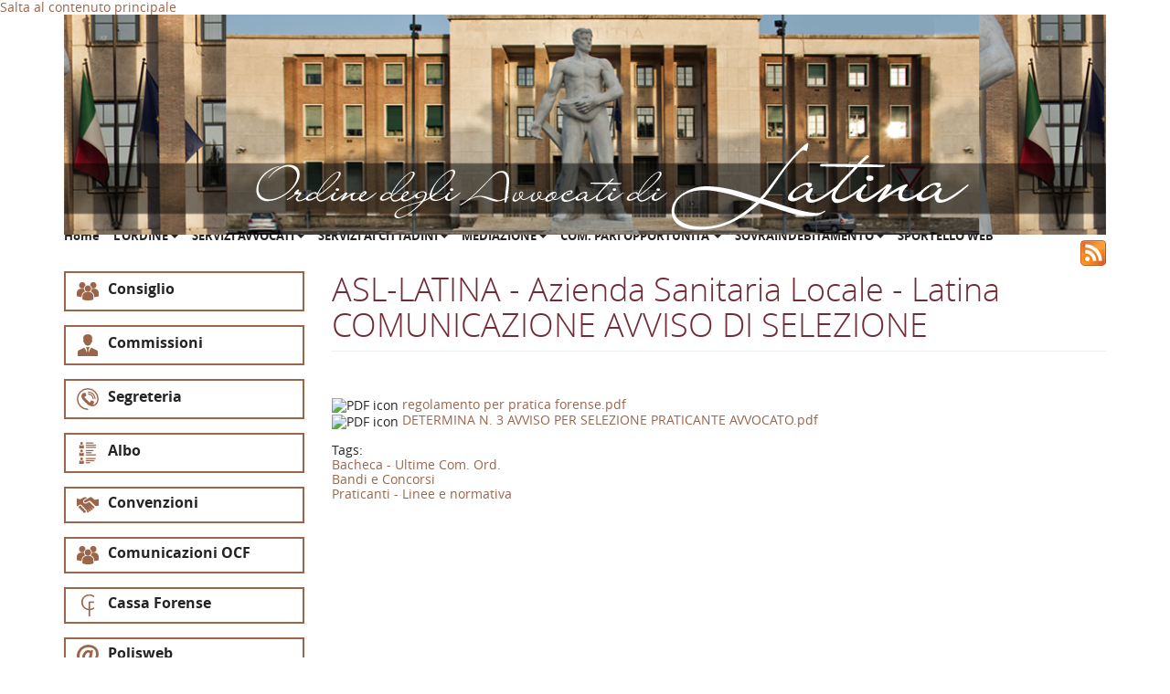

--- FILE ---
content_type: text/html; charset=utf-8
request_url: http://www.ordineavvocatilatina.it/asl-latina-azienda-sanitaria-locale-latina-comunicazione-avviso-di-selezione
body_size: 44334
content:
<!DOCTYPE html>
<html lang="it" dir="ltr" prefix="content: http://purl.org/rss/1.0/modules/content/ dc: http://purl.org/dc/terms/ foaf: http://xmlns.com/foaf/0.1/ og: http://ogp.me/ns# rdfs: http://www.w3.org/2000/01/rdf-schema# sioc: http://rdfs.org/sioc/ns# sioct: http://rdfs.org/sioc/types# skos: http://www.w3.org/2004/02/skos/core# xsd: http://www.w3.org/2001/XMLSchema#">
<head>
  <link rel="profile" href="http://www.w3.org/1999/xhtml/vocab" />
  <meta name="viewport" content="width=device-width, initial-scale=1.0">
  <meta http-equiv="Content-Type" content="text/html; charset=utf-8" />
<meta name="Generator" content="Drupal 7 (http://drupal.org)" />
<link rel="canonical" href="/asl-latina-azienda-sanitaria-locale-latina-comunicazione-avviso-di-selezione" />
<link rel="shortlink" href="/node/4987" />
  <title>ASL-LATINA - Azienda Sanitaria Locale - Latina COMUNICAZIONE AVVISO DI SELEZIONE | Ordine degli Avvocati di Latina</title>
  <style>
@import url("http://www.ordineavvocatilatina.it/modules/system/system.base.css?sawrf2");
</style>
<style>
@import url("http://www.ordineavvocatilatina.it/sites/all/modules/calendar/css/calendar_multiday.css?sawrf2");
@import url("http://www.ordineavvocatilatina.it/modules/field/theme/field.css?sawrf2");
@import url("http://www.ordineavvocatilatina.it/modules/node/node.css?sawrf2");
@import url("http://www.ordineavvocatilatina.it/sites/all/modules/views/css/views.css?sawrf2");
@import url("http://www.ordineavvocatilatina.it/sites/all/modules/ckeditor/css/ckeditor.css?sawrf2");
</style>
<style>
@import url("http://www.ordineavvocatilatina.it/sites/all/libraries/colorbox/example1/colorbox.css?sawrf2");
@import url("http://www.ordineavvocatilatina.it/sites/all/modules/ctools/css/ctools.css?sawrf2");
@import url("http://www.ordineavvocatilatina.it/sites/all/modules/date/date_views/css/date_views.css?sawrf2");
@import url("http://www.ordineavvocatilatina.it/sites/all/modules/eu_cookie_compliance/css/eu_cookie_compliance.css?sawrf2");
@import url("http://www.ordineavvocatilatina.it/sites/default/files/ctools/css/85760125e0b573c174141d9adf192778.css?sawrf2");
</style>
<link type="text/css" rel="stylesheet" href="https://cdn.jsdelivr.net/bootstrap/3.3.5/css/bootstrap.css" media="all" />
<link type="text/css" rel="stylesheet" href="https://cdn.jsdelivr.net/npm/@unicorn-fail/drupal-bootstrap-styles@0.0.2/dist/3.3.1/7.x-3.x/drupal-bootstrap.css" media="all" />
<style>
@import url("http://www.ordineavvocatilatina.it/sites/all/themes/bootstrap_subtheme/addons/bootstrap/jquery.smartmenus.bootstrap.css?sawrf2");
@import url("http://www.ordineavvocatilatina.it/sites/all/themes/bootstrap_subtheme/css/style.css?sawrf2");
</style>
  <!-- HTML5 element support for IE6-8 -->
  <!--[if lt IE 9]>
    <script src="https://cdn.jsdelivr.net/html5shiv/3.7.3/html5shiv-printshiv.min.js"></script>
  <![endif]-->
  <script src="http://www.ordineavvocatilatina.it/sites/all/modules/jquery_update/replace/jquery/1.12/jquery.min.js?v=1.12.4"></script>
<script src="http://www.ordineavvocatilatina.it/misc/jquery-extend-3.4.0.js?v=1.12.4"></script>
<script src="http://www.ordineavvocatilatina.it/misc/jquery-html-prefilter-3.5.0-backport.js?v=1.12.4"></script>
<script src="http://www.ordineavvocatilatina.it/misc/jquery.once.js?v=1.2"></script>
<script src="http://www.ordineavvocatilatina.it/misc/drupal.js?sawrf2"></script>
<script src="http://www.ordineavvocatilatina.it/sites/all/modules/jquery_update/js/jquery_browser.js?v=0.0.1"></script>
<script src="http://www.ordineavvocatilatina.it/sites/all/modules/eu_cookie_compliance/js/jquery.cookie-1.4.1.min.js?v=1.4.1"></script>
<script src="http://www.ordineavvocatilatina.it/sites/all/modules/jquery_update/replace/jquery.form/4/jquery.form.min.js?v=4.2.1"></script>
<script src="http://www.ordineavvocatilatina.it/misc/ajax.js?v=7.97"></script>
<script src="http://www.ordineavvocatilatina.it/sites/all/modules/jquery_update/js/jquery_update.js?v=0.0.1"></script>
<script src="https://cdn.jsdelivr.net/bootstrap/3.3.5/js/bootstrap.js"></script>
<script src="http://www.ordineavvocatilatina.it/sites/all/modules/admin_menu/admin_devel/admin_devel.js?sawrf2"></script>
<script src="http://www.ordineavvocatilatina.it/sites/default/files/languages/it_W5PvGI9GxtbOqDxAcEgwaIeMZ0vzrhQJfhMTEA0gSC0.js?sawrf2"></script>
<script src="http://www.ordineavvocatilatina.it/sites/all/libraries/colorbox/jquery.colorbox-min.js?sawrf2"></script>
<script src="http://www.ordineavvocatilatina.it/sites/all/modules/colorbox/js/colorbox.js?sawrf2"></script>
<script src="http://www.ordineavvocatilatina.it/sites/all/modules/views/js/base.js?sawrf2"></script>
<script src="http://www.ordineavvocatilatina.it/sites/all/themes/bootstrap/js/misc/_progress.js?v=7.97"></script>
<script src="http://www.ordineavvocatilatina.it/sites/all/modules/views/js/ajax_view.js?sawrf2"></script>
<script src="http://www.ordineavvocatilatina.it/sites/all/themes/bootstrap_subtheme/jquery.smartmenus.js?sawrf2"></script>
<script src="http://www.ordineavvocatilatina.it/sites/all/themes/bootstrap_subtheme/addons/bootstrap/jquery.smartmenus.bootstrap.js?sawrf2"></script>
<script src="http://www.ordineavvocatilatina.it/sites/all/themes/bootstrap/js/misc/ajax.js?sawrf2"></script>
<script src="http://www.ordineavvocatilatina.it/sites/all/themes/bootstrap/js/modules/views/js/ajax_view.js?sawrf2"></script>
<script>jQuery.extend(Drupal.settings, {"basePath":"\/","pathPrefix":"","setHasJsCookie":0,"ajaxPageState":{"theme":"bootstrap_subtheme","theme_token":"B7J4wLBxisTQ5zHYfDpUPoA7JcdAe2iraoWFn7u34JU","jquery_version":"1.12","jquery_version_token":"2jz5i4TkuNXjuJ1h-O6zLFTjMZmoopPAcZ3q1Hz6lYE","js":{"0":1,"sites\/all\/modules\/eu_cookie_compliance\/js\/eu_cookie_compliance.js":1,"sites\/all\/themes\/bootstrap\/js\/bootstrap.js":1,"sites\/all\/modules\/jquery_update\/replace\/jquery\/1.12\/jquery.min.js":1,"misc\/jquery-extend-3.4.0.js":1,"misc\/jquery-html-prefilter-3.5.0-backport.js":1,"misc\/jquery.once.js":1,"misc\/drupal.js":1,"sites\/all\/modules\/jquery_update\/js\/jquery_browser.js":1,"sites\/all\/modules\/eu_cookie_compliance\/js\/jquery.cookie-1.4.1.min.js":1,"sites\/all\/modules\/jquery_update\/replace\/jquery.form\/4\/jquery.form.min.js":1,"misc\/ajax.js":1,"sites\/all\/modules\/jquery_update\/js\/jquery_update.js":1,"https:\/\/cdn.jsdelivr.net\/bootstrap\/3.3.5\/js\/bootstrap.js":1,"sites\/all\/modules\/admin_menu\/admin_devel\/admin_devel.js":1,"public:\/\/languages\/it_W5PvGI9GxtbOqDxAcEgwaIeMZ0vzrhQJfhMTEA0gSC0.js":1,"sites\/all\/libraries\/colorbox\/jquery.colorbox-min.js":1,"sites\/all\/modules\/colorbox\/js\/colorbox.js":1,"sites\/all\/modules\/views\/js\/base.js":1,"sites\/all\/themes\/bootstrap\/js\/misc\/_progress.js":1,"sites\/all\/modules\/views\/js\/ajax_view.js":1,"sites\/all\/themes\/bootstrap_subtheme\/jquery.smartmenus.js":1,"sites\/all\/themes\/bootstrap_subtheme\/addons\/bootstrap\/jquery.smartmenus.bootstrap.js":1,"sites\/all\/themes\/bootstrap\/js\/misc\/ajax.js":1,"sites\/all\/themes\/bootstrap\/js\/modules\/views\/js\/ajax_view.js":1},"css":{"modules\/system\/system.base.css":1,"sites\/all\/modules\/calendar\/css\/calendar_multiday.css":1,"modules\/field\/theme\/field.css":1,"modules\/node\/node.css":1,"sites\/all\/modules\/views\/css\/views.css":1,"sites\/all\/modules\/ckeditor\/css\/ckeditor.css":1,"sites\/all\/libraries\/colorbox\/example1\/colorbox.css":1,"sites\/all\/modules\/ctools\/css\/ctools.css":1,"sites\/all\/modules\/date\/date_views\/css\/date_views.css":1,"sites\/all\/modules\/eu_cookie_compliance\/css\/eu_cookie_compliance.css":1,"public:\/\/ctools\/css\/85760125e0b573c174141d9adf192778.css":1,"https:\/\/cdn.jsdelivr.net\/bootstrap\/3.3.5\/css\/bootstrap.css":1,"https:\/\/cdn.jsdelivr.net\/npm\/@unicorn-fail\/drupal-bootstrap-styles@0.0.2\/dist\/3.3.1\/7.x-3.x\/drupal-bootstrap.css":1,"sites\/all\/themes\/bootstrap_subtheme\/addons\/bootstrap\/jquery.smartmenus.bootstrap.css":1,"sites\/all\/themes\/bootstrap_subtheme\/css\/style.css":1}},"colorbox":{"opacity":"0.85","current":"{current} of {total}","previous":"\u00ab Prev","next":"Next \u00bb","close":"Chiudi","maxWidth":"98%","maxHeight":"98%","fixed":true,"mobiledetect":true,"mobiledevicewidth":"480px","file_public_path":"\/sites\/default\/files","specificPagesDefaultValue":"admin*\nimagebrowser*\nimg_assist*\nimce*\nnode\/add\/*\nnode\/*\/edit\nprint\/*\nprintpdf\/*\nsystem\/ajax\nsystem\/ajax\/*"},"views":{"ajax_path":"\/views\/ajax","ajaxViews":{"views_dom_id:4abe10e7fd78db50a4400242d3a1ec87":{"view_name":"calendar","view_display_id":"block_1","view_args":"2026-01","view_path":"node\/4987","view_base_path":"calendar-node-field-orario\/month","view_dom_id":"4abe10e7fd78db50a4400242d3a1ec87","pager_element":0}}},"urlIsAjaxTrusted":{"\/views\/ajax":true},"better_exposed_filters":{"views":{"calendar":{"displays":{"block_1":{"filters":[]},"block_2":{"filters":[]}}}}},"eu_cookie_compliance":{"cookie_policy_version":"1.0.0","popup_enabled":1,"popup_agreed_enabled":0,"popup_hide_agreed":0,"popup_clicking_confirmation":false,"popup_scrolling_confirmation":false,"popup_html_info":"\u003Cdiv class=\u0022eu-cookie-compliance-banner eu-cookie-compliance-banner-info eu-cookie-compliance-banner--opt-in\u0022\u003E\n  \u003Cdiv class=\u0022popup-content info\u0022\u003E\n    \u003Cdiv id=\u0022popup-text\u0022\u003E\n      \u003Cp\u003E\u003Cspan\u003EQuesto sito utilizza i cookies per migliorare la vostra esperienza di navigazione.\u003C\/span\u003E\u003C\/p\u003E\n\u003Cp\u003ECliccando su uno qualsiasi dei link presenti in questa pagina, si acconsente all\u0027uso dei cookies.\u003C\/p\u003E\n              \u003Cbutton type=\u0022button\u0022 class=\u0022find-more-button eu-cookie-compliance-more-button\u0022\u003ENO, desidero altre informazioni\u003C\/button\u003E\n          \u003C\/div\u003E\n    \n    \u003Cdiv id=\u0022popup-buttons\u0022 class=\u0022\u0022\u003E\n      \u003Cbutton type=\u0022button\u0022 class=\u0022agree-button eu-cookie-compliance-secondary-button\u0022\u003EOK, continua\u003C\/button\u003E\n              \u003Cbutton type=\u0022button\u0022 class=\u0022decline-button eu-cookie-compliance-default-button\u0022 \u003EDecline\u003C\/button\u003E\n          \u003C\/div\u003E\n  \u003C\/div\u003E\n\u003C\/div\u003E","use_mobile_message":false,"mobile_popup_html_info":"\u003Cdiv class=\u0022eu-cookie-compliance-banner eu-cookie-compliance-banner-info eu-cookie-compliance-banner--opt-in\u0022\u003E\n  \u003Cdiv class=\u0022popup-content info\u0022\u003E\n    \u003Cdiv id=\u0022popup-text\u0022\u003E\n                    \u003Cbutton type=\u0022button\u0022 class=\u0022find-more-button eu-cookie-compliance-more-button\u0022\u003ENO, desidero altre informazioni\u003C\/button\u003E\n          \u003C\/div\u003E\n    \n    \u003Cdiv id=\u0022popup-buttons\u0022 class=\u0022\u0022\u003E\n      \u003Cbutton type=\u0022button\u0022 class=\u0022agree-button eu-cookie-compliance-secondary-button\u0022\u003EOK, continua\u003C\/button\u003E\n              \u003Cbutton type=\u0022button\u0022 class=\u0022decline-button eu-cookie-compliance-default-button\u0022 \u003EDecline\u003C\/button\u003E\n          \u003C\/div\u003E\n  \u003C\/div\u003E\n\u003C\/div\u003E\n","mobile_breakpoint":"768","popup_html_agreed":"\u003Cdiv\u003E\n  \u003Cdiv class=\u0022popup-content agreed\u0022\u003E\n    \u003Cdiv id=\u0022popup-text\u0022\u003E\n      \u003Ch2\u003EThank you for accepting cookies\u003C\/h2\u003E\n\u003Cp\u003EYou can now hide this message or find out more about cookies.\u003C\/p\u003E\n    \u003C\/div\u003E\n    \u003Cdiv id=\u0022popup-buttons\u0022\u003E\n      \u003Cbutton type=\u0022button\u0022 class=\u0022hide-popup-button eu-cookie-compliance-hide-button\u0022\u003ENascondi\u003C\/button\u003E\n              \u003Cbutton type=\u0022button\u0022 class=\u0022find-more-button eu-cookie-compliance-more-button-thank-you\u0022 \u003EMaggiori informazioni\u003C\/button\u003E\n          \u003C\/div\u003E\n  \u003C\/div\u003E\n\u003C\/div\u003E","popup_use_bare_css":false,"popup_height":"auto","popup_width":"100%","popup_delay":1000,"popup_link":"\/node\/1","popup_link_new_window":1,"popup_position":null,"fixed_top_position":false,"popup_language":"it","store_consent":true,"better_support_for_screen_readers":0,"reload_page":0,"domain":"","domain_all_sites":null,"popup_eu_only_js":0,"cookie_lifetime":"1","cookie_session":false,"disagree_do_not_show_popup":0,"method":"opt_in","allowed_cookies":"","withdraw_markup":"\u003Cbutton type=\u0022button\u0022 class=\u0022eu-cookie-withdraw-tab\u0022\u003E\u003C\/button\u003E\n\u003Cdiv class=\u0022eu-cookie-withdraw-banner\u0022\u003E\n  \u003Cdiv class=\u0022popup-content info\u0022\u003E\n    \u003Cdiv id=\u0022popup-text\u0022\u003E\n          \u003C\/div\u003E\n    \u003Cdiv id=\u0022popup-buttons\u0022\u003E\n      \u003Cbutton type=\u0022button\u0022 class=\u0022eu-cookie-withdraw-button\u0022\u003E\u003C\/button\u003E\n    \u003C\/div\u003E\n  \u003C\/div\u003E\n\u003C\/div\u003E\n","withdraw_enabled":false,"withdraw_button_on_info_popup":false,"cookie_categories":[],"cookie_categories_details":[],"enable_save_preferences_button":true,"cookie_name":"","cookie_value_disagreed":"0","cookie_value_agreed_show_thank_you":"1","cookie_value_agreed":"2","containing_element":"body","automatic_cookies_removal":true},"bootstrap":{"anchorsFix":"0","anchorsSmoothScrolling":"0","formHasError":1,"popoverEnabled":1,"popoverOptions":{"animation":1,"html":0,"placement":"right","selector":"","trigger":"click","triggerAutoclose":1,"title":"","content":"","delay":0,"container":"body"},"tooltipEnabled":1,"tooltipOptions":{"animation":1,"html":0,"placement":"auto left","selector":"","trigger":"hover focus","delay":0,"container":"body"}}});</script>
</head>
<body class="html not-front not-logged-in one-sidebar sidebar-first page-node page-node- page-node-4987 node-type-article i18n-it">
  <div id="skip-link">
    <a href="#main-content" class="element-invisible element-focusable">Salta al contenuto principale</a>
  </div>
    <header id="navbar" role="banner" class="navbar container navbar-default">
  <div class="container">
    <div class="navbar-header">
      
      
              <button type="button" class="navbar-toggle" data-toggle="collapse" data-target="#navbar-collapse">
          <span class="sr-only">Toggle navigation</span>
          <span class="icon-bar"></span>
          <span class="icon-bar"></span>
          <span class="icon-bar"></span>
        </button>
          </div>

          <div class="navbar-collapse collapse" id="navbar-collapse">
        <nav role="navigation">
                      <ul class="menu nav navbar-nav"><li class="first leaf"><a href="/">Home</a></li>
<li class="expanded dropdown"><a href="#" title="" data-target="#" class="dropdown-toggle nolink">L'ORDINE <span class="caret"></span></a><ul class="dropdown-menu"><li class="first expanded dropdown"><a href="#" title="" data-target="#" class="dropdown-toggle nolink">Consiglio <span class="caret"></span></a><ul class="dropdown-menu"><li class="first leaf"><a href="/lordine-consiglio/composizione-del-consiglio">Composizione del Consiglio</a></li>
<li class="leaf"><a href="/lordine-consiglio/commissioni-coa-latina">Commissioni</a></li>
<li class="leaf"><a href="/regolamenti">Regolamenti</a></li>
<li class="last leaf"><a href="/lordine-consiglio/sede-uffici-orari">Contatti</a></li>
</ul></li>
<li class="leaf"><a href="/servizi-avvocati/regolamenti" title="">Regolamenti</a></li>
<li class="leaf"><a href="/Attivit%C3%A0-del-Consiglio">Attività del Consiglio</a></li>
<li class="leaf"><a href="/Delibere">Delibere</a></li>
<li class="leaf"><a href="/lordine/albo">Albo</a></li>
<li class="last leaf"><a href="/user" title="">Accesso Operatori Sito</a></li>
</ul></li>
<li class="expanded dropdown"><a href="#" title="" data-target="#" class="dropdown-toggle nolink">SERVIZI AVVOCATI <span class="caret"></span></a><ul class="dropdown-menu"><li class="first expanded dropdown"><a href="#" title="" data-target="#" class="dropdown-toggle nolink">FORMAZIONE PERMANENTE <span class="caret"></span></a><ul class="dropdown-menu"><li class="first leaf"><a href="http://www.fondazioneavvocaturapontina.it/" title="">Fondazione Avv. Pontina “Michele Pierro”</a></li>
<li class="leaf"><a href="/formazione-permanente/regolamenti">Regolamenti</a></li>
<li class="leaf"><a href="/servizi-avvocati-formazione-permanente/uffici-e-orari-fondazione">Uffici e orari Fondazione</a></li>
<li class="leaf"><a href="/eventi-accreditati-cnf">Eventi accreditati CNF</a></li>
<li class="leaf"><a href="/Eventi-Accreditati-Ordine">Eventi Accreditati Ordine</a></li>
<li class="leaf"><a href="/Eventi-altri-Ordini-e-associazioni" title="">Eventi altri Ordini e associazioni</a></li>
<li class="leaf"><a href="/servizi-avvocati-formazione-permanente/modulistica-esoneri">Modulistica Esoneri</a></li>
<li class="leaf"><a href="/formazione-permanente/modulustica-accreditamento">Modulustica per accreditamento</a></li>
<li class="last leaf"><a href="https://riconosco.dcssrl.it/" title="">Accesso a RICONOSCO</a></li>
</ul></li>
<li class="expanded dropdown"><a href="#" title="" data-target="#" class="dropdown-toggle nolink">Modulistica <span class="caret"></span></a><ul class="dropdown-menu"><li class="first leaf"><a href="/servizi-avvocati-modulistica/avvocati">Avvocati</a></li>
<li class="leaf"><a href="/servizi-avvocati-modulistica/praticanti">Praticanti</a></li>
<li class="last leaf"><a href="/servizi-avvocati-modulistica/variazione-e-comunicazione-dati-albo">Variazione Dati Albo</a></li>
</ul></li>
<li class="expanded dropdown"><a href="#" title="" data-target="#" class="dropdown-toggle nolink">Praticanti <span class="caret"></span></a><ul class="dropdown-menu"><li class="first leaf"><a href="/Linee-Guida-e-Normativa-Vigente" title="">Linee Guida e Normativa Vigente</a></li>
<li class="last leaf"><a href="/servizi-avvocati-praticanti/esami-avvocato-sessione">Esame Avvocato</a></li>
</ul></li>
<li class="expanded dropdown"><a href="#" title="" data-target="#" class="dropdown-toggle nolink">Uff. Giudiziari <span class="caret"></span></a><ul class="dropdown-menu"><li class="first leaf"><a href="/Tribunale-Latina">Tribunale Latina</a></li>
<li class="leaf"><a href="/Procura-repubblica-Latina">Procura repubblica Latina</a></li>
<li class="leaf"><a href="/GdP-Latina">GdP Latina</a></li>
<li class="leaf"><a href="/GdP-Gaeta">GdP Gaeta</a></li>
<li class="leaf"><a href="/GdP-Terracina">GdP Terracina</a></li>
<li class="leaf"><a href="/GdP-Fondi">GdP Fondi</a></li>
<li class="leaf"><a href="/Corte-Appello-Roma">Corte Appello Roma</a></li>
<li class="leaf"><a href="/Tribunale-Minori-Roma">Tribunale Minori Roma</a></li>
<li class="last leaf"><a href="/TAR-Lazio">TAR Lazio</a></li>
</ul></li>
<li class="leaf"><a href="/servizi-avvocati/sportello-pct">Sportello PCT</a></li>
<li class="leaf"><a href="/servizi-avvocati/assistenza-aste-giudiziarie" title="">Sportello Assistenza Aste Giudiziarie</a></li>
<li class="expanded dropdown"><a href="#" title="" data-target="#" class="dropdown-toggle nolink">Difese d'Ufficio <span class="caret"></span></a><ul class="dropdown-menu"><li class="first leaf"><a href="/Turni">Turni</a></li>
<li class="leaf"><a href="/Comunicazioni">Comunicazioni</a></li>
<li class="leaf"><a href="/Corsi">Corsi</a></li>
<li class="leaf"><a href="/Difese-Regolamenti">Regolamenti</a></li>
<li class="last leaf"><a href="/servizi-avvocati-difese-dufficio/comunicazioni-anni-precedenti">Comunicazioni anni precedenti</a></li>
</ul></li>
<li class="expanded dropdown"><a href="#" title="" data-target="#" class="dropdown-toggle nolink">Patrocinio a spese dello Stato <span class="caret"></span></a><ul class="dropdown-menu"><li class="first leaf"><a href="/servizi-avvocati-patrocinio-spese-dello-stato/elenchi-difensori-amministrativo">Elenchi Difensori Amministrativo</a></li>
<li class="leaf"><a href="/servizi-avvocati-patrocinio-spese-dello-stato/elenchi-difensori-civile">Elenchi Difensori Civile</a></li>
<li class="leaf"><a href="/servizi-avvocati-patrocinio-spese-dello-stato/elenchi-difensori-penale">Elenchi Difensori Penale</a></li>
<li class="leaf"><a href="/servizi-avvocati-patrocinio-spese-dello-stato/elenchi-difensori-tributario">Elenchi Difensori Tributario</a></li>
<li class="leaf"><a href="/servizi-avvocati-patrocinio-spese-dello-stato/elenchi-difensori-volontaria-giurisdizione">Elenchi Difensori Volontaria Giurisdizione</a></li>
<li class="leaf"><a href="/servizi-ai-cittadini-patrocinio-spese-dello-stato/orari-e-sede-sportello">Orari e sede sportello</a></li>
<li class="leaf"><a href="/servizi-avvocati-patrocinio-spese-dello-stato/normativa">Normativa</a></li>
<li class="leaf"><a href="/servizi-avvocati-patrocinio-spese-dello-stato/modulistica-gratuito-patrocinio-avvocati">Modulistica</a></li>
<li class="last leaf"><a href="/servizi-avvocati-gratuito-patrocinio/presentazione-istanze-line-avvocati-altri-ordini">Presentazione Istanze On-Line Avvocati Altri Ordini</a></li>
</ul></li>
<li class="expanded dropdown"><a href="#" title="" data-target="#" class="dropdown-toggle nolink">Notifiche in Proprio <span class="caret"></span></a><ul class="dropdown-menu"><li class="first leaf"><a href="/servizi-avvocati-notifiche-proprio/normativa">Normativa</a></li>
<li class="last leaf"><a href="/servizi-avvocati-notifiche-proprio/modulo-autorizzazione-notifiche-proprio">Modulistica</a></li>
</ul></li>
<li class="expanded dropdown"><a href="/servizi-avvocati-normativa/professionale" title="" data-target="#" class="dropdown-toggle dropdown-toggle">Normativa Professionale <span class="caret"></span></a><ul class="dropdown-menu"><li class="first leaf"><a href="/servizi-avvocati-normativa-professionale/codice-deontologico">Codice Deontologico</a></li>
<li class="leaf"><a href="/Novita-legislative">Novita legislative</a></li>
<li class="last leaf"><a href="/servizi-avvocati/parametri-forensi">Parametri Forensi</a></li>
</ul></li>
<li class="leaf"><a href="/Protocolli-e-Prassi">Protocolli e Prassi</a></li>
<li class="leaf"><a href="/Convenzioni">Convenzioni</a></li>
<li class="leaf"><a href="/servizi-avvocati/regolamenti">Regolamenti</a></li>
<li class="leaf"><a href="/Bandi-e-Concorsi" title="">Bandi e Concorsi</a></li>
<li class="leaf"><a href="/Comunicazioni-OCF">Comunicazioni OCF</a></li>
<li class="leaf"><a href="/foro-pontino" title="">Archivio Foro Pontino</a></li>
<li class="leaf"><a href="/Eventi-Calendario">Eventi Calendario</a></li>
<li class="last leaf"><a href="http://www.ordineavvocatilatina.it/node/3055" title="">Sportello Cassa Forense</a></li>
</ul></li>
<li class="expanded dropdown"><a href="#" title="" data-target="#" class="dropdown-toggle nolink">SERVIZI AI CITTADINI <span class="caret"></span></a><ul class="dropdown-menu"><li class="first expanded dropdown"><a href="#" title="" data-target="#" class="dropdown-toggle nolink">Sportello del Cittadino <span class="caret"></span></a><ul class="dropdown-menu"><li class="first leaf"><a href="/servizi-ai-cittadini-sportello-del-cittadino/orari">Orari</a></li>
<li class="leaf"><a href="/Sport-Cittadino-Modulistica">Modulistica</a></li>
<li class="last leaf"><a href="/servizi-ai-cittadini-sportello-del-cittadino/regolamento">Regolamento</a></li>
</ul></li>
<li class="expanded dropdown"><a href="#" title="" data-target="#" class="dropdown-toggle nolink">Patrocinio a Spese dello Stato <span class="caret"></span></a><ul class="dropdown-menu"><li class="first leaf"><a href="/servizi-ai-cittadini-patrocinio-spese-dello-stato/orari-e-sede-servizi-i-cittadini">Orari e Sede</a></li>
<li class="leaf"><a href="/servizi-avvocati-patrocinio-spese-dello-stato/elenchi-difensori-amministrativo" title="">Elenchi Difensori Amministrativo</a></li>
<li class="leaf"><a href="/servizi-avvocati-patrocinio-spese-dello-stato/elenchi-difensori-civile" title="">Elenchi Difensori Civile</a></li>
<li class="leaf"><a href="/servizi-avvocati-patrocinio-spese-dello-stato/elenchi-difensori-penale" title="">Elenchi Difensori Penale</a></li>
<li class="leaf"><a href="/servizi-avvocati-patrocinio-spese-dello-stato/elenchi-difensori-tributario" title="">Elenchi Difensori Tributario</a></li>
<li class="leaf"><a href="/servizi-avvocati-patrocinio-spese-dello-stato/elenchi-difensori-volontaria-giurisdizione" title="">Elenchi Difensori Volontaria Giurisdizione</a></li>
<li class="leaf"><a href="/servizi-ai-cittadini-patrocinio-spese-dello-stato/modulistica">Modulistica</a></li>
<li class="last leaf"><a href="/servizi-ai-cittadini-patrocinio-spese-dello-stato/normativa">Normativa</a></li>
</ul></li>
<li class="leaf"><a href="/servizi-ai-cittadini/esposti">Esposti</a></li>
<li class="last leaf"><a href="/servizi-ai-cittadini/istanza-accesso-documentale-ex-l-2411990-e-accesso-civico-generalizzato-dlgs">Istanza Accesso documentale ex L. 241/1990 e Accesso Civico Generalizzato d.lgs 33/2013</a></li>
</ul></li>
<li class="expanded dropdown"><a href="#" title="" data-target="#" class="dropdown-toggle nolink">MEDIAZIONE <span class="caret"></span></a><ul class="dropdown-menu"><li class="first leaf"><a href="/mediazione/uffici-orari-contatti">Uffici - Orari - Contatti</a></li>
<li class="leaf"><a href="/mediazione/organismo-di-conciliazione">Modulistica</a></li>
<li class="leaf"><a href="/mediazione/statuto-regolamento-tabelle-indennit%C3%A0-normativa">Statuto - Regolamento - Tabelle Indennità</a></li>
<li class="last leaf"><a href="/mediazione/elenco-mediatori">Elenco Mediatori</a></li>
</ul></li>
<li class="expanded dropdown"><a href="#" title="" data-target="#" class="dropdown-toggle nolink">COM. PARI OPPORTUNITA' <span class="caret"></span></a><ul class="dropdown-menu"><li class="first leaf"><a href="/com-pari-opportunita/chi-siamo">Chi siamo</a></li>
<li class="leaf"><a href="/com-pari-opportunita/il-regolamento">Il Regolamento</a></li>
<li class="leaf"><a href="/comitato-pari-opportunita/normativa-dinteresse">Normativa d&#039;interesse</a></li>
<li class="leaf"><a href="/com-pari-opportunita/commissioni-e-composizione">Commissioni e composizione</a></li>
<li class="leaf"><a href="/Com-Pari-Opp-Convenzioni">Convenzioni</a></li>
<li class="leaf"><a href="/Prossimi-Eventi-e-Iniziative">Prossimi Eventi e Iniziative</a></li>
<li class="leaf"><a href="/comitato-pari-opportunita/contatti">Contatti</a></li>
<li class="last expanded dropdown"><a href="#" title="" data-target="#" class="dropdown-toggle nolink">Archivio <span class="caret"></span></a><ul class="dropdown-menu"><li class="first leaf"><a href="/CPO-Attivit%C3%A0-Anno-Corrente" title="">CPO Attività 2019</a></li>
<li class="leaf"><a href="/CPO-Attivit%C3%A0-2018" title="">CPO Attività 2018</a></li>
<li class="last leaf"><a href="/CPO-Attivit%C3%A0-2013-2014-2015" title="">CPO Attività 2013-2014-2015</a></li>
</ul></li>
</ul></li>
<li class="expanded dropdown"><a href="#" title="" data-target="#" class="dropdown-toggle nolink">SOVRAINDEBITAMENTO <span class="caret"></span></a><ul class="dropdown-menu"><li class="first leaf"><a href="/sovraindebitamento/uffici-%E2%80%93-orari-%E2%80%93-contatti">Uffici – Orari – Contatti</a></li>
<li class="leaf"><a href="/sovraindebitamento/atti-costitutivi-occ">Atti Costitutivi OCC</a></li>
<li class="leaf"><a href="/sovraindebitamento/modulistica">Modulistica</a></li>
<li class="leaf"><a href="/sovraindebitamento/normativa">Normativa</a></li>
<li class="leaf"><a href="/sovraindebitamento/elenco-gestori">Elenco Gestori</a></li>
<li class="last leaf"><a href="/sovraindebitamento/notizie">Notizie</a></li>
</ul></li>
<li class="last leaf"><a href="/sportello-web" title="">SPORTELLO WEB</a></li>
</ul>                                      </nav>
      </div>
      </div>
</header>

<div class="main-container container">

  <header role="banner" id="page-header">
    
      <div class="region region-header">
    <section id="block-block-1" class="block block-block clearfix">

      
  <p><a href="http://www.ordineavvocatilatina.it"><img alt="" src="/sites/default/files/site_name.png" style="float:right; height:96px; width:780px" /></a></p>

</section>
<section id="block-block-5" class="block block-block clearfix">

      
  <p><a href="/rss"><img alt="" src="/sites/default/files/img/feed-icon-28x28.png" style="height:28px; width:28px" /></a></p>

</section>
  </div>
  </header> <!-- /#page-header -->

  <div class="row">

          <aside class="col-sm-3" role="complementary">
          <div class="region region-sidebar-first well">
    <section id="block-block-2" class="block block-block clearfix">

      
  <ul>
<li><a href="/node/70"><img alt="" src="/sites/default/files/people.png" style="height:24px; margin-right:10px; width:24px" />Consiglio</a></li>
<li><a href="/node/71"><img alt="" src="/sites/default/files/people%20%281%29.png" style="height:24px; margin-right:10px; width:24px" />Commissioni</a></li>
<li><a href="/node/72"><img alt="" src="/sites/default/files/telephone.png" style="height:24px; margin-right:10px; width:24px" />Segreteria</a></li>
<li><a href="/node/56"><img alt="" src="/sites/default/files/business.png" style="height:24px; margin-right:10px; width:24px" />Albo</a></li>
<!--	<li><a href="/node/1609"><img alt="" src="/sites/default/files/img/question-sign-in-circles.png" style="height:24px; margin-right:10px; width:24px" />Domande Frequenti</a></li> --><li><a href="/Convenzioni"><img alt="" src="/sites/default/files/img/icon.png" style="height:24px; margin-right:10px; width:24px" />Convenzioni</a></li>
<li><a href="/Comunicazioni-OCF"><img alt="" src="/sites/default/files/people.png" style="height:24px; margin-right:10px; width:24px" />Comunicazioni OCF</a></li>
<li><a href="http://www.cassaforense.it/" target="_blank"><img alt="" src="/sites/default/files/img/cff.png" style="height:24px; margin-right:10px; width:24px" />Cassa Forense</a></li>
<li><a href="http://www.accessogiustizia.it/"><img alt="" src="/sites/default/files/symbol.png" style="height:24px; margin-right:10px; width:24px" />Polisweb</a></li>
<li><a href="/Protocolli-e-Prassi"><img alt="" src="/sites/default/files/img/documents-symbol.png" style="height:24px; width:24px" />Protocolli</a></li>
<li><a href="https://riconosco.dcssrl.it/"><img alt="" src="/sites/default/files/riconosco.png" style="height:13px; width:134px" /></a></li>
<li><a href="http://www.ordineavvocatilatina.it/node/2915" style="font-size: 15px;" target="_blank"><img alt="" src="/sites/default/files/img/auction.png" style="height:24px; width:24px" />Assistenza Aste Giudiziarie</a></li>
</ul>

</section>
<section id="block-block-7" class="block block-block clearfix">

      
  <p><a href="/search"><img alt="" src="/sites/default/files/img/magnifier.png" style="height:24px; width:24px" /> Cerca</a></p>

</section>
<section id="block-views-calendar-block-1" class="block block-views clearfix">

      
  <div class="view view-calendar view-id-calendar view-display-id-block_1 view-dom-id-4abe10e7fd78db50a4400242d3a1ec87">
            <div class="view-header">
      <nav class="clearfix date-nav-wrapper">
  <ul class="pagination pull-right"><li class="prev"><a href="http://www.ordineavvocatilatina.it/asl-latina-azienda-sanitaria-locale-latina-comunicazione-avviso-di-selezione?mini=2025-12" title="Vai al mese precedente" rel="nofollow" data-toggle="tooltip" data-placement="bottom" class="icon-only"><span class="icon glyphicon glyphicon-menu-left" aria-hidden="true"></span><span class="sr-only"><span class="icon glyphicon glyphicon-menu-left" aria-hidden="true"></span><span class="sr-only">Prec</span></span></a></li>
<li class="next"><a href="http://www.ordineavvocatilatina.it/asl-latina-azienda-sanitaria-locale-latina-comunicazione-avviso-di-selezione?mini=2026-02" title="Vai al mese successivo" rel="nofollow" data-toggle="tooltip" data-placement="bottom" class="icon-only"><span class="icon glyphicon glyphicon-menu-right" aria-hidden="true"></span><span class="sr-only"><span class="icon glyphicon glyphicon-menu-right" aria-hidden="true"></span><span class="sr-only">Succ</span></span></a></li>
</ul>  <h3><a href="http://www.ordineavvocatilatina.it/calendar-node-field-orario/month/2026-01" title="Visualizza il mese in una pagina intera">Gennaio</a></h3>
</nav>
    </div>
  
  
  
      <div class="view-content">
      <div class="calendar-calendar"><div class="month-view">
 
<table class="mini">
  <thead>
    <tr>
              <th class="days mon">
          L        </th>
              <th class="days tue">
          M        </th>
              <th class="days wed">
          M        </th>
              <th class="days thu">
          G        </th>
              <th class="days fri">
          V        </th>
              <th class="days sat">
          S        </th>
              <th class="days sun">
          D        </th>
          </tr>
  </thead>
  <tbody>
          <tr>
                  <td id="calendar-2025-12-29" class="mon mini empty">
            <div class="calendar-empty">&nbsp;</div>
          </td>
                  <td id="calendar-2025-12-30" class="tue mini empty">
            <div class="calendar-empty">&nbsp;</div>
          </td>
                  <td id="calendar-2025-12-31" class="wed mini empty">
            <div class="calendar-empty">&nbsp;</div>
          </td>
                  <td id="calendar-2026-01-01" class="thu mini past has-no-events">
            <div class="month mini-day-off"> 1 </div><div class="calendar-empty">&nbsp;</div>
          </td>
                  <td id="calendar-2026-01-02" class="fri mini past has-no-events">
            <div class="month mini-day-off"> 2 </div><div class="calendar-empty">&nbsp;</div>
          </td>
                  <td id="calendar-2026-01-03" class="sat mini past has-no-events">
            <div class="month mini-day-off"> 3 </div><div class="calendar-empty">&nbsp;</div>
          </td>
                  <td id="calendar-2026-01-04" class="sun mini past has-no-events">
            <div class="month mini-day-off"> 4 </div><div class="calendar-empty">&nbsp;</div>
          </td>
              </tr>
          <tr>
                  <td id="calendar-2026-01-05" class="mon mini past has-no-events">
            <div class="month mini-day-off"> 5 </div><div class="calendar-empty">&nbsp;</div>
          </td>
                  <td id="calendar-2026-01-06" class="tue mini past has-no-events">
            <div class="month mini-day-off"> 6 </div><div class="calendar-empty">&nbsp;</div>
          </td>
                  <td id="calendar-2026-01-07" class="wed mini past has-no-events">
            <div class="month mini-day-off"> 7 </div><div class="calendar-empty">&nbsp;</div>
          </td>
                  <td id="calendar-2026-01-08" class="thu mini past has-no-events">
            <div class="month mini-day-off"> 8 </div><div class="calendar-empty">&nbsp;</div>
          </td>
                  <td id="calendar-2026-01-09" class="fri mini past has-no-events">
            <div class="month mini-day-off"> 9 </div><div class="calendar-empty">&nbsp;</div>
          </td>
                  <td id="calendar-2026-01-10" class="sat mini past has-no-events">
            <div class="month mini-day-off"> 10 </div><div class="calendar-empty">&nbsp;</div>
          </td>
                  <td id="calendar-2026-01-11" class="sun mini past has-no-events">
            <div class="month mini-day-off"> 11 </div><div class="calendar-empty">&nbsp;</div>
          </td>
              </tr>
          <tr>
                  <td id="calendar-2026-01-12" class="mon mini past has-no-events">
            <div class="month mini-day-off"> 12 </div><div class="calendar-empty">&nbsp;</div>
          </td>
                  <td id="calendar-2026-01-13" class="tue mini past has-no-events">
            <div class="month mini-day-off"> 13 </div><div class="calendar-empty">&nbsp;</div>
          </td>
                  <td id="calendar-2026-01-14" class="wed mini past has-no-events">
            <div class="month mini-day-off"> 14 </div><div class="calendar-empty">&nbsp;</div>
          </td>
                  <td id="calendar-2026-01-15" class="thu mini past has-no-events">
            <div class="month mini-day-off"> 15 </div><div class="calendar-empty">&nbsp;</div>
          </td>
                  <td id="calendar-2026-01-16" class="fri mini past has-no-events">
            <div class="month mini-day-off"> 16 </div><div class="calendar-empty">&nbsp;</div>
          </td>
                  <td id="calendar-2026-01-17" class="sat mini past has-no-events">
            <div class="month mini-day-off"> 17 </div><div class="calendar-empty">&nbsp;</div>
          </td>
                  <td id="calendar-2026-01-18" class="sun mini past has-no-events">
            <div class="month mini-day-off"> 18 </div><div class="calendar-empty">&nbsp;</div>
          </td>
              </tr>
          <tr>
                  <td id="calendar-2026-01-19" class="mon mini past has-no-events">
            <div class="month mini-day-off"> 19 </div><div class="calendar-empty">&nbsp;</div>
          </td>
                  <td id="calendar-2026-01-20" class="tue mini past has-no-events">
            <div class="month mini-day-off"> 20 </div><div class="calendar-empty">&nbsp;</div>
          </td>
                  <td id="calendar-2026-01-21" class="wed mini past has-events">
            <div class="month mini-day-on"> <a href="http://www.ordineavvocatilatina.it/calendar-node-field-orario/day/2026-01-21">21</a> </div><div class="calendar-empty">&nbsp;</div>
          </td>
                  <td id="calendar-2026-01-22" class="thu mini today has-no-events">
            <div class="month mini-day-off"> 22 </div><div class="calendar-empty">&nbsp;</div>
          </td>
                  <td id="calendar-2026-01-23" class="fri mini future has-no-events">
            <div class="month mini-day-off"> 23 </div><div class="calendar-empty">&nbsp;</div>
          </td>
                  <td id="calendar-2026-01-24" class="sat mini future has-no-events">
            <div class="month mini-day-off"> 24 </div><div class="calendar-empty">&nbsp;</div>
          </td>
                  <td id="calendar-2026-01-25" class="sun mini future has-no-events">
            <div class="month mini-day-off"> 25 </div><div class="calendar-empty">&nbsp;</div>
          </td>
              </tr>
          <tr>
                  <td id="calendar-2026-01-26" class="mon mini future has-no-events">
            <div class="month mini-day-off"> 26 </div><div class="calendar-empty">&nbsp;</div>
          </td>
                  <td id="calendar-2026-01-27" class="tue mini future has-no-events">
            <div class="month mini-day-off"> 27 </div><div class="calendar-empty">&nbsp;</div>
          </td>
                  <td id="calendar-2026-01-28" class="wed mini future has-no-events">
            <div class="month mini-day-off"> 28 </div><div class="calendar-empty">&nbsp;</div>
          </td>
                  <td id="calendar-2026-01-29" class="thu mini future has-no-events">
            <div class="month mini-day-off"> 29 </div><div class="calendar-empty">&nbsp;</div>
          </td>
                  <td id="calendar-2026-01-30" class="fri mini future has-no-events">
            <div class="month mini-day-off"> 30 </div><div class="calendar-empty">&nbsp;</div>
          </td>
                  <td id="calendar-2026-01-31" class="sat mini future has-no-events">
            <div class="month mini-day-off"> 31 </div><div class="calendar-empty">&nbsp;</div>
          </td>
                  <td id="calendar-2026-02-01" class="sun mini empty">
            <div class="calendar-empty">&nbsp;</div>
          </td>
              </tr>
      </tbody>
</table>
</div></div>    </div>
  
  
  
  
  
  
</div>
</section>
  </div>
      </aside>  <!-- /#sidebar-first -->
    
    <section class="col-sm-9">
                  <a id="main-content"></a>
                    <h1 class="page-header">ASL-LATINA - Azienda Sanitaria Locale - Latina COMUNICAZIONE AVVISO DI SELEZIONE</h1>
                                                          <div class="region region-content">
    <section id="block-system-main" class="block block-system clearfix">

      
  <article id="node-4987" class="node node-article clearfix" about="/asl-latina-azienda-sanitaria-locale-latina-comunicazione-avviso-di-selezione" typeof="sioc:Item foaf:Document">
    <header>
            <span property="dc:title" content="ASL-LATINA - Azienda Sanitaria Locale - Latina COMUNICAZIONE AVVISO DI SELEZIONE" class="rdf-meta element-hidden"></span>      </header>
    <div class="field field-name-field-documenti-allegati field-type-file field-label-hidden"><div class="field-items"><div class="field-item even"><span class="file"><img class="file-icon" alt="PDF icon" title="application/pdf" src="/modules/file/icons/application-pdf.png" /> <a href="http://www.ordineavvocatilatina.it/sites/default/files/User_files/regolamento%20per%20pratica%20forense.pdf" type="application/pdf; length=9132625">regolamento per pratica forense.pdf</a></span></div><div class="field-item odd"><span class="file"><img class="file-icon" alt="PDF icon" title="application/pdf" src="/modules/file/icons/application-pdf.png" /> <a href="http://www.ordineavvocatilatina.it/sites/default/files/User_files/DETERMINA%20N.%203%20AVVISO%20PER%20SELEZIONE%20%20PRATICANTE%20AVVOCATO.pdf" type="application/pdf; length=2764823">DETERMINA N. 3 AVVISO PER SELEZIONE  PRATICANTE AVVOCATO.pdf</a></span></div></div></div>     <footer>
     <div class="field field-name-field-tags field-type-taxonomy-term-reference field-label-inline clearfix"><div class="field-label">Tags:&nbsp;</div><div class="field-items"><div class="field-item even" rel="dc:subject"><a href="/taxonomy/term/2" typeof="skos:Concept skos:Concept" property="rdfs:label skos:prefLabel rdfs:label skos:prefLabel" datatype="">Bacheca - Ultime Com. Ord.</a></div><div class="field-item odd" rel="dc:subject"><a href="/tags/bandi-e-concorsi" typeof="skos:Concept skos:Concept" property="rdfs:label skos:prefLabel rdfs:label skos:prefLabel" datatype="">Bandi e Concorsi</a></div><div class="field-item even" rel="dc:subject"><a href="/tags/praticanti-linee-e-normativa" typeof="skos:Concept skos:Concept" property="rdfs:label skos:prefLabel rdfs:label skos:prefLabel" datatype="">Praticanti - Linee e normativa</a></div></div></div>       </footer>
      </article>

</section>
  </div>
    </section>

    
  </div>
</div>

  <footer class="footer container">
      <div class="region region-footer">
    <section id="block-block-3" class="block block-block clearfix">

      
  <div class="logobg">
<div class="inner">
<h2 class="rtecenter">Ordine degli Avvocati di Latina</h2>
<p> </p>
<p class="rtecenter"><a href="/node/121">Note Legali</a> <a href="/node/120" style="margin-left: 30px;">Privacy </a><a href="/node/122" style="margin-left: 30px;">Elenco Siti Tematici</a> <a href="/node/123" style="margin-left: 30px;">URP</a></p>
<p class="rtecenter"><a href="/node/128">AMMINISTRAZIONE TRASPARENTE</a></p>
<p class="rtecenter"><a href="/node/1680">Dichiarazione di Accessibilità</a></p>
</div>
</div>
<div class="address">
<p>presso gli Uffici del Palazzo di Giustizia</p>
<p>Piazza Bruno Buozzi n. 1</p>
<p>Latina </p>
</div>
<div class="tel">
<p>tel.0773.693040</p>
<p>fax 0773.416450</p>
</div>
<div class="email">
<p>e.mail <a href="mailto:segreteria@ordineavvocatilatina.it">segreteria@ordineavvocatilatina.it</a></p>
<p>pec <a href="mailto:ord.latina@cert.legalmail.it">ord.latina@cert.legalmail.it</a></p>
</div>
<p class="rtecenter"><a href="/sitemap">Mappa del sito</a></p>
<p class="rtecenter"><span style="font-size:14px">realizzato da: <a href="http://www.dcsdirectweb.it/">DCS Direct Web</a></span></p>

</section>
  </div>
  </footer>
  <script>window.eu_cookie_compliance_cookie_name = "";</script>
<script defer="defer" src="http://www.ordineavvocatilatina.it/sites/all/modules/eu_cookie_compliance/js/eu_cookie_compliance.js?sawrf2"></script>
<script src="http://www.ordineavvocatilatina.it/sites/all/themes/bootstrap/js/bootstrap.js?sawrf2"></script>
</body>
</html>


--- FILE ---
content_type: text/css
request_url: http://www.ordineavvocatilatina.it/sites/all/themes/bootstrap_subtheme/css/style.css?sawrf2
body_size: 22682
content:
@font-face {
    font-family: 'museosansregular';
    src: url('../fonts/MuseoSansRegular/museosansregular.eot');
    src: url('../fonts/MuseoSansRegular/museosansregular.eot?#iefix') format('embedded-opentype'),
         url('../fonts/MuseoSansRegular/museosansregular.woff2') format('woff2'),
         url('../fonts/MuseoSansRegular/museosansregular.woff') format('woff'),
         url('../fonts/MuseoSansRegular/museosansregular.ttf') format('truetype'),
         url('../fonts/MuseoSansRegular/museosansregular.svg#museo_sans_cyrl300') format('svg');
    font-weight: normal;
    font-style: normal;

}
@font-face {
    font-family: 'museosansbold';
    src: url('../fonts/MuseoSansBold/museosansbold.eot');
    src: url('../fonts/MuseoSansBold/museosansbold.eot?#iefix') format('embedded-opentype'),
         url('../fonts/MuseoSansBold/museosansbold.woff2') format('woff2'),
         url('../fonts/MuseoSansBold/museosansbold.woff') format('woff'),
         url('../fonts/MuseoSansBold/museosansbold.ttf') format('truetype'),
         url('../fonts/MuseoSansBold/museosansbold.svg#museo_sans_cyrl700') format('svg');
    font-weight: normal;
    font-style: normal;

}
@font-face {
	font-family: 'OpenSansBold';
	src: url('../fonts/OpenSansBold/OpenSansBold.eot');
	src: url('../fonts/OpenSansBold/OpenSansBold.eot?#iefix') format('embedded-opentype'),
	url('../fonts/OpenSansBold/OpenSansBold.woff2') format('woff2'),
	url('../fonts/OpenSansBold/OpenSansBold.woff') format('woff'),
	url('../fonts/OpenSansBold/OpenSansBold.ttf') format('truetype'),
	url('../fonts/OpenSansBold/OpenSansBold.svg#open_sansbold') format('svg');
	font-weight: normal;
	font-style: normal;

}

@font-face {
	font-family: 'OpenSansLight';
	src: url('../fonts/OpenSansLight/OpenSansLight.eot');
	src: url('../fonts/OpenSansLight/OpenSansLight.eot?#iefix') format('embedded-opentype'),
	url('../fonts/OpenSansLight/OpenSansLight.woff2') format('woff2'),
	url('../fonts/OpenSansLight/OpenSansLight.woff') format('woff'),
	url('../fonts/OpenSansLight/OpenSansLight.ttf') format('truetype'),
	url('../fonts/OpenSansLight/OpenSansLight.svg#open_sanslight') format('svg');
	font-weight: normal;
	font-style: normal;

}

@font-face {
	font-family: 'OpenSansRegular';
	src: url('../fonts/OpenSansRegular/OpenSansRegular.eot');
	src: url('../fonts/OpenSansRegular/OpenSansRegular.eot?#iefix') format('embedded-opentype'),
	url('../fonts/OpenSansRegular/OpenSansRegular.woff2') format('woff2'),
	url('../fonts/OpenSansRegular/OpenSansRegular.woff') format('woff'),
	url('../fonts/OpenSansRegular/OpenSansRegular.ttf') format('truetype'),
	url('../fonts/OpenSansRegular/OpenSansRegular.svg#open_sansregular') format('svg');
	font-weight: normal;
	font-style: normal;

}

body{
	background: #fff;
	font-family: 'OpenSansRegular', sans-serif;
	font-size: 14px;
	line-height: 1.2;
	color: #242424;
}
a{
	color: #9a654b;
}
a:hover, a:focus{
	text-decoration: none;
	color: #6a4534;
}
iframe{
	border: none;
}
.page-header{
	color: #702b36;
}
.node td{
	padding: 5px;
}
.navbar-default .navbar-nav > li{
	margin-right: 15px;
}
.navbar-default .navbar-nav > li > a{
	color: #242424;
	font-family: 'OpenSansBold';
	font-size: 13px;
	border-bottom: solid 1px transparent;
	padding: 5px 0;
}
.navbar-default .navbar-nav > li > a:hover, .navbar-default .navbar-nav > li > a:focus, .navbar-default .navbar-nav > .active > a:hover, .navbar-default .navbar-nav > .active > a:focus, .navbar-default .navbar-nav > .open > a, .navbar-default .navbar-nav > .open > a:hover, .navbar-default .navbar-nav > .open > a:focus{
	color: #9a654b;
	border-bottom: solid 1px #9a654b;
	background: none;
}
.navbar-default .navbar-nav > .active > a{
	color: #9a654b;
	background: none;
}
.dropdown-menu > .active > a, .dropdown-menu > .active > a:hover, .dropdown-menu > .active > a:focus{
	background: none;
	color: #9a654b;
}
.navbar-default{
	background: none;
	border: none;
	position: absolute;
	top: 236px;	
}
.navbar.container{
	max-width: 100%;
	width: 100%;
}
.navbar.container .container{
	max-width: 1170px;
	margin: auto;
	padding: 0 15px;
}
.navbar.container{
	margin: 8px auto;
	min-height: auto;
	padding: 0;
}
.navbar-collapse{
	padding: 0;
}
#block-block-1{
	background: url(../images/header_bg.png) no-repeat;
	margin-bottom: 40px;
	background-size: cover;
	padding: 140px 40px 5px;
}
#block-block-1 img{
	margin-right: 110px;
}
.views-row{
	margin-bottom: 15px;
}
aside .well{
	border: none;
	background: none;
	padding: 0;
	border-radius: 0;
	box-shadow: none;
}
#block-block-2 ul{
	padding: 0;
}
#block-block-2 li{
	list-style: none;
	padding: 8px 12px;
	margin-bottom: 15px;
	border: solid 2px #9a654b;
}
#block-block-2 li img{
	margin-right: 7px;
	display: inline-block;
	vertical-align: top;
}
#block-block-2 li a{
	color: #242424;
	font-family: 'OpenSansBold';
	font-size: 16px;
}
#block-block-2 li span{
	display: inline-block;
}
.two_line{
	line-height: 0.9;
	width: 200px;
}
#block-block-2 li:nth-child(5),
#block-block-2 li:nth-child(6),
#block-block-2 li:nth-child(7),
#block-block-2 li:nth-child(8){
	padding: 6px 12px;
}
h1{
	font-family: 'OpenSansLight';
	font-size: 36px;
	font-weight: normal;
}
h2{
	font-family: 'museosansbold';
	font-size: 24px;
	font-weight: normal;
	color: #9a654b;
	text-transform: uppercase;
}
#block-views-bacheca-block{
	background: #f4f4f4;
	border: 1px solid #d9d9d9;
	padding: 20px;
}
#block-views-bacheca-block h2{
	font-size: 36px;
	text-align: center;
	color: #242424;
	margin: 10px 0 20px;
}
#block-views-bacheca-block .views-field-field-orario{
	margin-bottom: 15px;
}
.front .page-header{
	display: none;
}
#views_slideshow_cycle_main_bacheca-block_1{
	width: 85%;
	margin: auto;
	padding: 0 20px;
}
#views_slideshow_cycle_main_bacheca-block_1 .views-field-title a{
	text-transform: uppercase;
	font-size: 22px;
}
#views_slideshow_cycle_main_bacheca-block_1 .views-field-title{
	margin-bottom: 20px;
}
#views_slideshow_cycle_main_bacheca-block_1 .views-field-body{
	font-size: 14px;
	line-height: 1.5;
	text-align: justify;
}
.view-bacheca .views-slideshow-controls-bottom {
    position: absolute;
    top:50%;
    width: 100%;
}
.view-bacheca .vscc_controls_previous{
	position: absolute;
	left: 0;
}
.view-bacheca .vscc_controls_next{
	position: absolute;
	right: 0;
}
.view-bacheca .views-slideshow-controls-bottom img{
	display: none;
}
.view-bacheca .vscc_controls_previous a,
.view-bacheca .vscc_controls_next a{
	display: block;
	width: 32px;
	height: 32px;
	outline: none;
}
.view-bacheca .vscc_controls_previous a{
	background: url(../images/prev.png) no-repeat;
}
.view-bacheca .vscc_controls_next a{
	background: url(../images/next.png) no-repeat;
}
.view-bacheca .vscc_controls_previous a:hover{
	background: url(../images/prev_hover.png) no-repeat 0 0;
}
.view-bacheca .vscc_controls_next a:hover{
	background: url(../images/next_hover.png) no-repeat 0 0;
}
.form-control{
	border-radius: 0;
	border-color: #d9d9d9;
	color: #242424;
	-webkit-box-shadow: none;
	box-shadow: none;
	background: #f4f4f4;
}
.form-control:focus{
	border-color: #d9d9d9;
	-webkit-box-shadow: none;
	box-shadow: none;
}
.form-search .btn-primary{
	background: #f4f4f4;
	color: #9a654b;
	border-color: #d9d9d9;
	border-radius: 0;
	border-left: transparent;
}
#first-time{
	display: none;
}
#block-views-calendar-block-1{
	background: #f4f4f4;
	border: solid 1px #d9d9d9;
}
#block-views-calendar-block-1 .date-heading a{
	font-family: 'OpenSansBold';
	font-size: 16px;
	color: #242424;
	text-transform: uppercase;		
}
#block-views-calendar-block-1 .pager{
	margin: 0;
}
#block-views-calendar-block-1 .date-prev,
#block-views-calendar-block-1 .date-next{
	background: none;
}
#block-views-calendar-block-1 .pager li > a, #block-views-calendar-block-1 .pager li > span{
	background: none;
	border: none;
	padding: 0;
	color: transparent;
	height: 24px;
}
#block-views-calendar-block-1 .pager .date-prev a{
	background: url(../images/cal_prev.png) no-repeat 0 4px;
	padding-left: 14px;
}
#block-views-calendar-block-1 .pager .date-next a{
	background: url(../images/cal_next.png) no-repeat 7px 4px;
	padding-right: 14px;
}
#block-views-calendar-block-1 .date-nav{
	padding-bottom: 5px;
	border-bottom: solid 1px #d9d9d9;
}
#block-views-calendar-block-1 .calendar-calendar td .mini-day-off,
#block-views-calendar-block-1 .calendar-calendar td .mini-day-on{
	color: #242424;
	text-align: center;
	font-size: 14px;
	padding: 7px 0;
}
#block-views-calendar-block-1 .calendar-calendar th.days{
	color: #242424;
	text-align: center;
	background: none;
	border: none;
	font-weight: normal;
	padding-bottom: 10px;
	font-size: 16px;
}
.calendar-calendar tr{
	background: none;
}
.calendar-calendar table.mini td.empty{
	background: none;
	border: none;
}
#block-views-calendar-block-1 .calendar-calendar tr td.today,
#block-views-calendar-block-1 .calendar-calendar tr.odd td.today,
#block-views-calendar-block-1 .calendar-calendar tr.even td.today{
	background: none;
}
#block-views-calendar-block-1 .calendar-calendar tr td.today .mini-day-off,
#block-views-calendar-block-1 .calendar-calendar tr.odd td.today .mini-day-off,
#block-views-calendar-block-1 .calendar-calendar tr.even td.today .mini-day-off{
	color: #242424;
	width: 33px;
	border: solid 2px #9a654b;
}
#block-views-calendar-block-2{
	margin-top: 15px;
}
#block-views-calendar-block-2 .block-title{
	font-family: 'museosansbold';
	text-transform: uppercase;
	font-size: 24px;
	text-align: center;
	margin-bottom: 15px;
}
#block-views-calendar-block-2 .views-field-title{
	text-align: center;
}
#block-views-calendar-block-2 .view{
	background: #fff;
}
#block-views-calendar-block-2 ul{
	padding: 0;
}
#block-views-calendar-block-2 li{
	list-style-type: none;
	padding: 0 15px 15px;
	border-bottom: solid 1px #f4f4f4;
}
#block-views-calendar-block-2 .views-field-field-orario{
	color: #b99f6e;
	font-family: 'playfair_displayregular';
	font-size: 48px;	
	text-transform: uppercase;
}
#block-views-calendar-block-2 .views-field-field-orario-1{
	font-size: 24px;	
	text-align: center;
	color: #b99f6e;
    font-family: "playfair_displayregular";
}
#block-views-calendar-block-2 .views-row{
	margin-bottom: 15px;
	padding-bottom: 10px;
	border-bottom: dotted 1px #b99f6e;
}
#block-views-calendar-block-2 .views-field-title a{
	font-size: 16px;
	color: #242424;
}
#block-views-5d2ad578c7861948749545604778008f,
#block-views-newss-block-1{
	width: 46%;
	display: inline-block;
	vertical-align: top;
	margin-top: 25px;
	border: 1px solid #d9d9d9;
}
#block-views-5d2ad578c7861948749545604778008f{
	margin-right: 7%;
}
#block-views-5d2ad578c7861948749545604778008f .block-title,
#block-views-newss-block-1 .block-title{
	padding: 10px;
	background: rgba(0,0,0,0.6);
	color: #fff;
	margin-top: 125px;
	margin-bottom: 0;
}
.view-newsletter-avvocato-diccelo.view-display-id-block .view-content,
#block-views-newss-block-1 .view-content{
	padding: 15px;
	height: 320px;
	overflow: hidden;
}
#block-views-5d2ad578c7861948749545604778008f{
	background: url(../images/block1.png) no-repeat;	
}
#block-views-newss-block-1{
	background: url(../images/block2.png) no-repeat;	
}
.view-newsletter-avvocato-diccelo.view-display-id-block .views-field-title a,
#block-views-newss-block-1 .views-field-title a{
	font-size: 18px;
	font-family: 'OpenSansBold';
  color: #242424;
}
.view-newsletter-avvocato-diccelo.view-display-id-block .views-row,
#block-views-newss-block-1 .views-row{
	margin-bottom: 25px;
	font-size: 16px;
}
.view-in-evidenza{
	padding: 15px;
}
.view-in-evidenza .views-row{
	margin-bottom: 25px;
}
.view-in-evidenza .views-field-title{
	text-transform: uppercase;
}
.footer.container{
	width: 100%;
	padding: 0;
	border: none;
	background: #242424;
	color: #b7b7b7;
}
.region-footer{
	max-width: 1170px;
	margin: auto;	
	padding: 15px 15px 50px;
}
#block-block-3 div{
	display: inline-block;
}
#block-block-3 .logobg,
#block-block-3 .inner{
	display: block;
	min-height: 110px;
}
.logobg{
	background: url(../images/logo.png) no-repeat;
}
#block-block-3 .inner{
	background: url(../images/logo.png) no-repeat right top;
}
.address, .tel, .email{
	padding-top: 30px;
	width: 33%;
	margin: 20px 0 30px;
	text-align: center;
	vertical-align: top;
}
.address{
	background: url(../images/loc_icon.png) no-repeat 50% 0;
}
.tel{
	background: url(../images/telephone5.png) no-repeat 50% 0;
}
.email{
	background: url(../images/new48.png) no-repeat 50% 0;
}
.field-name-field-documenti-allegati{
	margin-top: 30px;
}
#block-views-calendar-block-1 .month-view{
	padding: 0 3px;
}
.field-name-field-orario{
	color: #b99f6e;
	font-family: "playfair_displayregular";
	font-size: 18px;
	margin-bottom: 15px;
}
.block-views .more-link{
	padding: 0 15px 15px;
	text-align: right;
}
#block-views-fondazione-avv-pontina-block-1,
#block-views-difese-d-ufficio-block-1,
#block-views-0d587dc2d2d60fa46c900966eed7f495{
	display: inline-block;
	width: 100%;
	max-width: 260px;
	vertical-align: top;
	border: 1px solid #d9d9d9;
	margin-top: 25px;
}
#block-views-fondazione-avv-pontina-block-1,
#block-views-difese-d-ufficio-block-1{
	margin-right: 27px;
}
#block-views-fondazione-avv-pontina-block-1{
	background: url(../images/block3.png) no-repeat;
}
#block-views-difese-d-ufficio-block-1{
	background: url(../images/block4.png) no-repeat;
}
#block-views-0d587dc2d2d60fa46c900966eed7f495{
	background: url(../images/block5.png) no-repeat;	
}
#block-views-fondazione-avv-pontina-block-1 .block-title,
#block-views-difese-d-ufficio-block-1 .block-title,
#block-views-0d587dc2d2d60fa46c900966eed7f495 .block-title{
	font-size: 18px;
	color: #fff;
	padding: 10px;
	background: rgba(0,0,0,0.6);
	margin-bottom: 0;
}
#block-views-difese-d-ufficio-block-1 .block-title{
	margin-top: 60px;
}
#block-views-fondazione-avv-pontina-block-1 .block-title,
#block-views-0d587dc2d2d60fa46c900966eed7f495 .block-title{
	margin-top: 80px;
}
#block-views-fondazione-avv-pontina-block-1 .view-content,
#block-views-difese-d-ufficio-block-1 .view-content,
#block-views-0d587dc2d2d60fa46c900966eed7f495 .view-content{
	padding: 15px;
	height: 250px;
	overflow-y: hidden; 
}
#block-views-0d587dc2d2d60fa46c900966eed7f495 .view-content{
	height: 282px;
}
#block-views-fondazione-avv-pontina-block-1 .views-field-title,
#block-views-difese-d-ufficio-block-1 .views-field-title,
#block-views-0d587dc2d2d60fa46c900966eed7f495 .views-field-title{
	font-size: 16px;
}
#block-views-fondazione-avv-pontina-block-1 .views-row,
#block-views-difese-d-ufficio-block-1 .views-row,
#block-views-0d587dc2d2d60fa46c900966eed7f495 .views-row{
	margin-bottom: 15px;
}
#block-views-fondazione-avv-pontina-block-1 .views-row:last-child,
#block-views-difese-d-ufficio-block-1 .views-row:last-child,
#block-views-0d587dc2d2d60fa46c900966eed7f495 .views-row:last-child{
	margin-bottom: 0;
}
.skin-default{
	position: relative;
}
.node-foro-pontino .field-name-field-documenti-allegati{
	margin: 0;
	float: left;
	margin-right: 30px;
}
.node-foro-pontino .field-name-field-documenti-allegati,
.node-foro-pontino .field-name-field-body{
	display: inline;
	vertical-align: top;
}
.node-foro-pontino .field-name-field-body{
	margin-left: 30px;
}
.block-views .view-foro-pontino-in-questo-numero{
	border: 1px solid #d9d9d9;
	padding: 15px;
}
.block-views .view-foro-pontino-in-questo-numero .views-row{
	display: inline-block;
	width: 48%;
	vertical-align: top;
}
.block-views .view-foro-pontino-in-questo-numero .views-row:last-child{
	margin-left: 3%;
}
.view-foro-pontino-in-questo-numero .views-field{
	display: inline;
	vertical-align: top;
}
.view-foro-pontino-in-questo-numero .views-field-field-documenti-allegati{
	float: left;
	margin-right: 15px;
	width: 38%;
}
.view-foro-pontino-in-questo-numero .views-field-title{
	width: 58%;
	margin-bottom: 15px;
}
.view-foro-pontino-in-questo-numero .views-field-field-body{
	line-height: 1.5;
	width: 58%;
}
.block-views .view-foro-pontino-in-questo-numero .more-link{
	padding: 0;
	font-family: "OpenSansBold";
}
.page-node-71 h3{
	font-size: 18px;
	font-family: "OpenSansBold";
	border-top: dotted 1px #ccc;
	padding-top: 15px;
}
.page-node-71 h3:first-child{
	border: none;
	padding: 0;
}
#block-block-4{
	position: absolute;
	top: 5px;
	right: 10px;
}
.region-header{
	position: relative;
}
.page-node-76 .field-name-body table td{
	padding: 15px;
}
.field-name-field-tags{
	margin: 15px 0;
}
#block-block-5{
	position: absolute;
	right: 0;
	top: 247px;
}
.region-navigation{
	position: relative;
}
.caret{
	margin-left: 0;
}
.view-immagini-della-nostra-storia .views-field-title{
	margin-bottom: 10px;
}
.view-immagini-della-nostra-storia img{
	
}
#block-views-0cd1899763e4b2695c29fba8c3554583 .view-immagini-della-nostra-storia{
	border: 1px solid #d9d9d9;
}
.view-immagini-della-nostra-storia .views-row{
	display: inline-block;
	width: 30%;
	vertical-align: top;
	margin-right: 15px;
}
.view-immagini-della-nostra-storia{
	padding: 15px;
}
#block-views-newss-block-1 .views-field-field-tags a{
	font-size: 14px;
}
#block-block-7 p a{
	border: 1px solid #d9d9d9;
	padding: 5px 10px;
	margin-bottom: 15px;
	display: block;
}
.multiselect_available,
select.multiselect_unsel,
select.multiselect_sel{
		width: 300px;
}




/*MEDIA*/
@media only screen and (max-width : 1199px){
	#block-views-fondazione-avv-pontina-block-1, #block-views-difese-d-ufficio-block-1, #block-views-0d587dc2d2d60fa46c900966eed7f495{
		width: 32%;
	}
	#block-views-fondazione-avv-pontina-block-1, #block-views-difese-d-ufficio-block-1{
		margin-right: 10px;
	}
	.navbar.container .container{
		max-width: 970px;
	}
	.view-foro-pontino-in-questo-numero .views-field-field-documenti-allegati {
    margin-right: 4%;
    }
    .navbar-default .navbar-nav > li > a{
    	font-size: 12px;
    	font-family: "OpenSansRegular";
    }
    .navbar-default .navbar-nav > li{
    	margin-right: 10px;
    }
    #block-block-1{
		margin-bottom: 72px;
	}
}



@media only screen and (max-width : 992px){
	aside.col-sm-3{
		width: 35%;
	}
	section.col-sm-9{
		width: 65%;
	}
	#block-block-2{
		font-size: 14px;
	}
	.two_line{
		width: 170px;
	}
	#views_slideshow_cycle_main_bacheca-block_1{
		width: 75%;
	}
	.view-bacheca .vscc_controls_previous,
	.view-bacheca .vscc_controls_next{
		top: 35px;
	}
	#block-views-5d2ad578c7861948749545604778008f, #block-views-newss-block-1{
		width: auto;
		max-width: 392px;
		margin: auto;
		display: block;
		margin-top: 25px;
	}
	.address, .tel, .email{
		width: 30%;
	}
	#block-views-fondazione-avv-pontina-block-1,
	#block-views-difese-d-ufficio-block-1,
	#block-views-0d587dc2d2d60fa46c900966eed7f495{
		width: 262px;
		display: block;
		margin: auto;
		margin-top: 20px;
	}
	#block-block-1 img{
		height: 80% !important;
		width: 80% !important;
	}
}

@media only screen and (max-width : 991px){
	.navbar-default{
		top: 205px;
	}
	.navbar.container .container{
		max-width: 750px;
	}
	.block-views .view-foro-pontino-in-questo-numero .views-row{
		width: 100%;
		margin-bottom: 30px;
	}
	.block-views .view-foro-pontino-in-questo-numero .views-row:last-child{
		margin-left: 0;
	}
	.view-immagini-della-nostra-storia .views-row{
		width: 45%;
	}
	#block-views-0cd1899763e4b2695c29fba8c3554583 .view-immagini-della-nostra-storia .views-row{
		width: 30%;
		margin-right: 2%;
	}
	.address{
		width: 40%;
	}
	.tel{
		width: 20%;
	}
	.email{
		width: 35%;
	}
	#block-block-5{
		top: 215px;
	}
}



@media only screen and (max-width : 767px){
	aside.col-sm-3,
	section.col-sm-9{
		width: 100%;
	}
	#block-block-2{
		margin-top: 0;
		width: 40%;
		display: inline-block;
	}
	#block-block-1 img{
		margin-right: 0;
	}
	#block-search-form{
		width: 50%;
		display: inline-block;
		vertical-align: top;
		margin-left: 30px;
	}
	#block-views-calendar-block-1{
		width: 40%;
		margin-top: 15px;
	}
	#block-views-calendar-block-2{
		width: 50%;
		margin-left: 30px;
		margin-top: 0;
	}
	#block-views-calendar-block-1,
	#block-views-calendar-block-2{
		display: inline-block;
		vertical-align: top;
	}
	#views_slideshow_cycle_main_bacheca-block_1{
		width: 80%;
	}
	.view-bacheca .vscc_controls_previous, .view-bacheca .vscc_controls_next{
		top: 0;
	}
	#block-views-calendar-block-2 .block-title{
		margin-top: 0;
	}
	.navbar-toggle{
		float: left;
	}
	.container > .navbar-header, .container-fluid > .navbar-header, .container > .navbar-collapse, .container-fluid > .navbar-collapse{
		margin: 0;
		padding: 0 15px;
	}
	.navbar-default .navbar-nav > li > a{
		padding: 8px 15px 15px;
	}
	.two_line{
		width: 80%;
	}
	.main-container aside{
		margin-top: 20px;
	}
	.navbar-collapse{
		background: #fff;
		position: absolute;
		border: solid 1px #e7e7e7;
		z-index: 1000;
		box-shadow: 0 6px 12px rgba(0, 0, 0, 0.176);
		top: 42px;
		border-radius: 3px;
		min-width: 200px;
	}
	#block-block-1 img{
		height: 100% !important;
		width: 100% !important;
	}
	.navbar-default{
		top: 223px;
	}
	.view-foro-pontino-in-questo-numero .views-field-field-documenti-allegati,
	.view-foro-pontino-in-questo-numero .views-field-title,
	.view-foro-pontino-in-questo-numero .views-field-field-body{
		width: auto;
	}
	.address{
		width: 60%;
	}
	.tel{
		width: 30%;
	}
	.email{
		width: 100%;
	}
	#block-block-5{
		top: 230px;
	}

}
@media only screen and (max-width : 665px){
	.navbar-default{
		top: 210px;
	}
	.logobg,
	#block-block-3 .inner{
	background: none;
	}
	#block-block-5{
		top: 227px;
	}
}

@media only screen and (max-width : 600px){
	.navbar-default{
		top: 202px;
	}
	#block-block-5{
		top: 210px;
	}
}
@media only screen and (max-width : 480px){
	.navbar-default{
		top: 97px;
	}
	#block-views-calendar-block-1,
	#block-views-calendar-block-2{
		width: 100%;
	}
	#block-views-calendar-block-2{
		margin-left: 0;
		margin-top: 20px;
	}
	#views_slideshow_cycle_main_bacheca-block_1{
		width: 75%;
	}
	.address, .tel, .email{
		width: 100%;
		margin-bottom: 0;
	}
	.email{
		margin-bottom: 30px;
	}
	#block-block-1{
		padding: 30px;
	}
	#block-block-2,
	#block-search-form{
		width: 100%;
	}
	#block-search-form{
		margin-left: 0;
	}
	.view-foro-pontino-in-questo-numero .views-field-field-documenti-allegati,
	.node-foro-pontino .field-name-field-documenti-allegati{
		width: 38%;
	}
	#block-block-5{
		top: 114px;
	}
}
@media only screen and (max-width : 360px){
	.navbar-default{
		top: 85px;
	}
	#block-block-5{
		top: 102px;
	}
}
@media only screen and (max-width : 320px){
	#block-block-1{
		padding: 15px;
	}
	#block-block-1 img {
    height: 100%;
    width: 100%;
	}
	#block-views-5d2ad578c7861948749545604778008f, #block-views-7d488422b711b7d48da26a02d118f532, #block-views-de9df0b8696b17051c795c7a4a1c12e3, #block-views-c22c34666ae4e2cb0d1ac70f605e536d{
		font-size: 14px;
	}
	.navbar-default{
		top: 60px;
	}
	#block-block-5{
		top: 77px;
	}
}